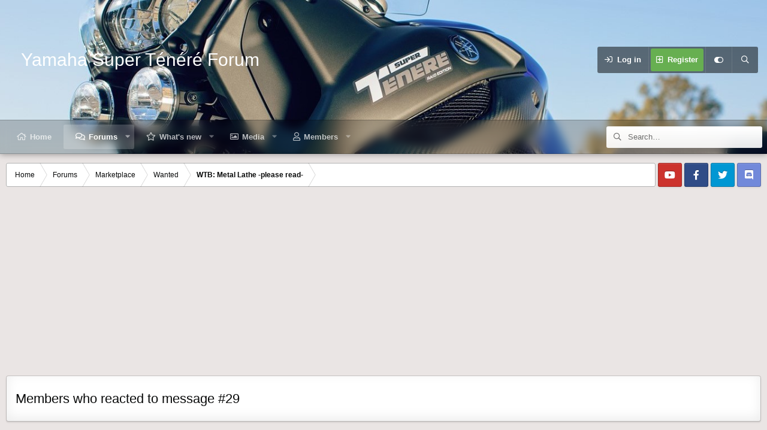

--- FILE ---
content_type: text/html; charset=utf-8
request_url: https://www.google.com/recaptcha/api2/aframe
body_size: 268
content:
<!DOCTYPE HTML><html><head><meta http-equiv="content-type" content="text/html; charset=UTF-8"></head><body><script nonce="JPnR7_Qbbbu3jOxRRdbLFA">/** Anti-fraud and anti-abuse applications only. See google.com/recaptcha */ try{var clients={'sodar':'https://pagead2.googlesyndication.com/pagead/sodar?'};window.addEventListener("message",function(a){try{if(a.source===window.parent){var b=JSON.parse(a.data);var c=clients[b['id']];if(c){var d=document.createElement('img');d.src=c+b['params']+'&rc='+(localStorage.getItem("rc::a")?sessionStorage.getItem("rc::b"):"");window.document.body.appendChild(d);sessionStorage.setItem("rc::e",parseInt(sessionStorage.getItem("rc::e")||0)+1);localStorage.setItem("rc::h",'1769246395932');}}}catch(b){}});window.parent.postMessage("_grecaptcha_ready", "*");}catch(b){}</script></body></html>